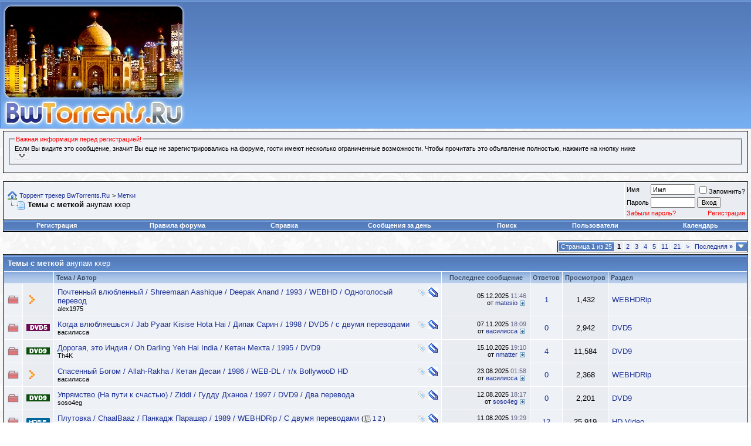

--- FILE ---
content_type: text/html; charset=UTF-8
request_url: https://bwtorrents.ru/forum/tags.php?s=21d84ae300df36279f7e666a826bbf10&tag=%D0%B0%D0%BD%D1%83%D0%BF%D0%B0%D0%BC+%D0%BA%D1%85%D0%B5%D1%80
body_size: 20279
content:
<!DOCTYPE html PUBLIC "-//W3C//DTD XHTML 1.0 Transitional//EN" "http://www.w3.org/TR/xhtml1/DTD/xhtml1-transitional.dtd">
<!-- BEGIN TEMPLATE: tag_search -->

<html xmlns="http://www.w3.org/1999/xhtml" dir="ltr" lang="ru">
<head>
<!-- BEGIN TEMPLATE: headinclude -->
<meta http-equiv="Content-Type" content="text/html; charset=UTF-8" />
<meta name="generator" content="vBulletin 3.8.7" />

<meta name="keywords" content="бвторрентс, индийские фильмы скачать торрент, индийский фильм, индийские фильмы, индийское кино, индийские сериалы, индийские сериалы +на русском, индийский фильм любовь, индийские фильмы 2019, bwtorrents, бвторрентс, скачать, торрент-трекер, торрент скачать бесплатно, скачать песни +из индийских фильмов, индийские фильмы скачать бесплатно" />
<meta name="description" content="Торрент трекер BwTorrents.Ru - индийские фильмы и сериалы, мультфильмы, книги и музыка, скачать бесплатно с трекера" />


<!-- CSS Stylesheet -->
<style type="text/css" id="vbulletin_css">
/**
* vBulletin 3.8.7 CSS
* Style: 'Основной'; Style ID: 8
*/
@import url("clientscript/vbulletin_css/style-5e865def-00008.css");
</style>
<link rel="stylesheet" type="text/css" href="clientscript/vbulletin_important.css?v=387" />


<!-- / CSS Stylesheet --><!-- BEGIN TEMPLATE: hbd_upt_inc -->

 <style type="text/css">
.highslide-html-content{ position:absolute; display:none}.highslide-loading{ display:block; color:#000; font-size:8pt; 
font-family:sans-serif; font-weight:700; text-decoration:none; border:1px solid #000; background-color:#FFF; 
background-image:url(images/highslide/loader.white.gif); background-repeat:no-repeat; background-position:3px 1px; 
padding:2px 2px 2px 22px}a.highslide-credits,a.highslide-credits i{ color:silver; text-decoration:none; font-size:10px; 
padding:2px}a.highslide-credits:hover,a.highslide-credits:hover i{ color:#FFF; background-color:gray}.highslide-wrapper 
.highslide-html-content{ width:400px; padding:5px}.highslide-wrapper .highslide-header ul{ 
text-align:right; margin:0; padding:0}.highslide-wrapper .highslide-header ul li{ display:inline; 
padding-left:1em}.highslide-wrapper .highslide-header a{ font-weight:700; color:gray; text-transform:uppercase; 
text-decoration:none}.highslide-wrapper .highslide-header a:hover{color:#000}.highslide-wrapper .highslide-footer{ 
height:11px}.highslide-wrapper .highslide-footer .highslide-resize{ float:right; 
height:11px; width:11px; background:url(images/highslide/resize.gif)}.highslide-resize{ cursor:nw-resize}.highslide-display-block{ 
display:block}.highslide-html,.highslide-wrapper{ background-color:#FFF}.highslide-wrapper .highslide-header ul li.highslide-previous,
.highslide-wrapper .highslide-header ul li.highslide-next,.highslide-display-none{ display:none}.highslide-wrapper .highslide-header 
.highslide-move a,.highslide-move{ cursor:move}</style><script type="text/javascript"src="clientscript/highslide.js"></script>
<script type="text/javascript">       hs.graphicsDir = 'images/highslide/'; hs.outlineType = 'rounded-white'; hs.outlineWhileAnimating = true;
</script>

<!-- END TEMPLATE: hbd_upt_inc -->

<script type="text/javascript" src="clientscript/yui/yahoo-dom-event/yahoo-dom-event.js?v=387"></script>
<script type="text/javascript" src="clientscript/yui/connection/connection-min.js?v=387"></script>
<script type="text/javascript">
<!--
var SESSIONURL = "s=2da9efce9e647109c0162da1877b0e08&";
var SECURITYTOKEN = "guest";
var IMGDIR_MISC = "winter/misc";
var vb_disable_ajax = parseInt("0", 10);
// -->
</script>
<script type="text/javascript" src="clientscript/vbulletin_global.js?v=387"></script>



<script type="text/javascript" src="clientscript/vbulletin_menu.js?v=387"></script>



<script type="text/javascript" src="clientscript/vbulletin_css/jquery.js"></script>
<script type="text/javascript" src="clientscript/vbulletin_css/index.js"></script>
<link rel="stylesheet" type="text/css" href="clientscript/vbulletin_css/index.css" />

<!-- Global site tag (gtag.js) - Google Analytics -->
<script async src="https://www.googletagmanager.com/gtag/js?id=UA-68624667-14"></script>
<script>
  window.dataLayer = window.dataLayer || [];
  function gtag(){dataLayer.push(arguments);}
  gtag('js', new Date());

  gtag('config', 'UA-68624667-14');
</script><script type="text/javascript" src="https://bwtorrents.ru/forum/clientscript/ncode_imageresizer.js?v=1.0.2"></script>
<script type="text/javascript">
<!--
NcodeImageResizer.MODE = 'enlarge';

NcodeImageResizer.MAXWIDTH = 500;
NcodeImageResizer.MAXHEIGHT = 600;


NcodeImageResizer.MAXWIDTHSIGS = 500;
NcodeImageResizer.MAXHEIGHTSIGS = 200;

NcodeImageResizer.BBURL = 'https://bwtorrents.ru/forum';

vbphrase['ncode_imageresizer_warning_small'] = 'Нажмите здесь, чтобы посмотреть исходное изображение.';
vbphrase['ncode_imageresizer_warning_filesize'] = 'Это изображение было изменено. Нажмите здесь, чтобы просмотреть исходное изображение. Разрешение исходного изображения: %1$s x %2$s; вес: %3$s КБ.';
vbphrase['ncode_imageresizer_warning_no_filesize'] = 'Это изображение было изменено. Нажмите здесь, чтобы просмотреть исходное изображение. Разрешение исходного изображения: %1$s x %2$s.';
vbphrase['ncode_imageresizer_warning_fullsize'] = 'Нажмите здесь, чтобы просмотреть маленькое изображение.';
//-->
</script>

<style type="text/css">

table.ncode_imageresizer_warning {
background: #FFFFE1; 
color: #000000; 
border: 1px solid #CCCFFF; 
	cursor: pointer;
}

table.ncode_imageresizer_warning td {
	font-size: 10px;
	vertical-align: middle;
	text-decoration: none;
}

table.ncode_imageresizer_warning td.td1 {
	padding: 5px;
}

table.ncode_imageresizer_warning td.td1 {
	padding: 2px;
}

</style>
<!-- END TEMPLATE: headinclude -->
<title>Торрент трекер BwTorrents.Ru - Темы с меткой анупам кхер</title>

</head>
<body>
<!-- BEGIN TEMPLATE: header -->
<meta name='wmail-verification' content='436576d1864cf801fdeb226d2fa02f5a' />
<meta name="google-site-verification" content="GIOcdpvm9wMUbdNYYjEFOPLO33u3sUh7Evn_ti-c0Tw" />
<meta name="yandex-verification" content="e254b8522bff4299" />
<!-- logo -->
<a name="top"></a>
<table border="0" width="100%" cellpadding="0" cellspacing="0" align="center" style="background-image:url(winter/misc/headbg.jpg)">
<tr>
<td align="left" valign="top"><a href="index.php?s=2da9efce9e647109c0162da1877b0e08"><img src="winter/misc/logo_new_cart.jpg"  border="0" alt=""/></a></td>
</td>
</tr>
</table>
<div style="position:absolute; z-index: 5; top: 65px; right: 50px;"></div>
<!-- /logo -->
<!-- content table -->
<script type="text/javascript" src="clientscript/reflection.js"></script>
<!-- BEGIN TEMPLATE: spacer_open -->
<!-- open content container -->

<div align="center">
	<div class="page" style="width:100%; text-align:left">
		<div style="padding:0px 5px 0px 5px" align="left">

<!-- END TEMPLATE: spacer_open -->

<!-- BEGIN TEMPLATE: ad_header_end -->

<!-- END TEMPLATE: ad_header_end -->
<!-- подтверждение -->

<!-- /подтверждение -->


 <div style="padding:2px 0px 2px 0px;"></div>
  <table align="center" border="0" cellpadding="6" cellspacing="1" class="tborder" width="100%">
     <tr>

       <td class="alt1">
           <fieldset class="fieldset">

             <legend><font color="red">Важная информация перед регистрацией!</font></legend>
<div style="">
Если Вы видите это сообщение, значит Вы еще не зарегистрировались на форуме, гости имеют несколько ограниченные возможности. Чтобы прочитать это объявление полностью, нажмите на кнопку ниже

<div id="kr_announce_three" title="Читать полный текст текст объявления" onclick="return toggle_collapse('kr_announce_three')">

<img id="collapseimg_kr_announce_three" style="border: 1px solid #E1E1E2; padding: 1px;" src="123/editor/kr_announc_collapsed.gif" onmouseover="this.style.background='#C1D2EE'; this.style.padding='1px'; this.style.border='1px solid #316AC5';" onmouseout="this.style.background=''; this.style.border='1px solid #E1E1E2'; this.style.padding='1px';" title="Читать полный текст текст объявления" width="21" height="9" alt="" /></div>
<div id="collapseobj_kr_announce_three" class="alt1" style="display:none;">
<UL>
<li>Гости <b>не имеют права</b> скачивать/просматривать аттачи (вложения) на форуме.

<li>Гости <b>не имеют права</b> скачивать файлы с <a href="torrents.php?"><u>трекера</u></a>
<li>Гости <b>не имеют права</b> открывать новые темы
<li>Гости <b>не имеют права</b> отвечать (отправлять сообщения) в уже созданных темах
</UL>
<font color="red">Поэтому</font>:
<OL>
<li><b>НЕ</b> регистрируйте два или более ника (логина) с одного IP адреса. Такие пользователи отслеживаются и будут сразу <b>удалены</b>!, а их IP внесены в <b>черный</b> список.</li>

<li><b>НЕ</b> регистрируйтесь с никами типа <b>ljkxkdjfhjdh</b>, состоящими только из одних цифр/букв или набора ничего не значащих букв/цифр (ник ДОЛЖЕН БЫТЬ читаемым!), такие пользователи отслеживаются и будут сразу <b>удалены</b>!</li>

<li><b>НЕ</b> регистрируйте два и более похожих ника (логина) - оба пользователя будут <b>удалены</b>! Если Вам не приходит уведомление о регистрации с подтверждающим линком, на форуме существует форма <a href="sendmessage.php"><u>обратной связи</u></a></li>

<li>Регистрируйтесь с реально существующими E-Mail адресами, иначе Вы не сможете завершить регистрацию.</li>
<li><h3><font color="red">МЫ НЕ РЕКОМЕНДУЕМ</font> указывать адреса почтовых ящиков в доменах <strong><font color="red">@mail.ru, @rambler.ru, @yandex.ru, @bk.ru, @hotmail.ru, @pochta.ru</font> и прочих бесплатных сервисах!</strong> Это связано с тем, что они используют агрессивные системы анти-спама. Причина не в нас, а в качестве сервисов, используемых Вами. При использовании бесплатных сервисов, перечисленных выше, в 7 случаях из 10 Вы <strong>не сможете завершить регистрацию</strong>!</h3></li>

<li>Старайтесь использовать для регистрации "нормальные" почтовые сервера, типа Google.Mail.com (@gmail.com). Google Mail, без малейшего преувеличения, является лучшим почтовым сервисом в мире на данный момент. Письма туда доходят всегда, доходят быстро, без каких либо задержек. Отсутствие спама, рекламы, максимально быстрая работа, комфортный интерфейс, в котором приятно работать.</li>
<li>На форуме запрещены мат, грубость, наглость, тупость, тормознутость в любых их проявлениях. Если уж нет сил сдерживаться, примите холодный душ.</li>
</OL>
<span style="float: right"><font size="1"><i>С уважением, администрация трекера <b>BwTorrents.Ru</b></i></font></span>

</div>
                 </fieldset>
              </td>
          </tr>
     </table>
<br />


<!-- BEGIN TEMPLATE: navbar -->
<!-- top nav buttons bar -->

<!-- / top nav buttons bar --> 
<!-- breadcrumb, login, pm info -->
<table class="tborder" cellpadding="6" cellspacing="1" border="0" width="100%" align="center">
<tr>
    <td class="alt1" width="100%">
        
            <table cellpadding="0" cellspacing="0" border="0">
            <tr valign="bottom">
				<td><a href="#" onclick="history.back(1); return false;"><img src="winter/misc/navbits_start.gif" alt="Вернуться" border="0" /></a></td>
				<td>&nbsp;</td>
				<td width="100%"><span class="navbar"><a href="index.php?s=2da9efce9e647109c0162da1877b0e08" accesskey="1">Торрент трекер BwTorrents.Ru</a></span> <!-- BEGIN TEMPLATE: navbar_link -->

	<span class="navbar">&gt; <a href="tags.php?s=2da9efce9e647109c0162da1877b0e08">Метки</a></span>


<!-- END TEMPLATE: navbar_link --></td>
			</tr>
			<tr>
				<td class="navbar" style="font-size:10pt; padding-top:1px" colspan="3"><a href="/forum/tags.php?s=21d84ae300df36279f7e666a826bbf10&amp;tag=%D0%B0%D0%BD%D1%83%D0%BF%D0%B0%D0%BC+%D0%BA%D1%85%D0%B5%D1%80"><img class="inlineimg" src="winter/misc/navbits_finallink_ltr.gif" alt="Перезагрузить страницу" border="0" /></a> <strong><!-- BEGIN TEMPLATE: navbar_link -->

	Темы с меткой <span class="normal">анупам кхер</span>


<!-- END TEMPLATE: navbar_link --></strong></td>
			</tr>
			</table>
		
	</td>

	<td class="alt2" nowrap="nowrap" style="padding:0px">
		<!-- login form -->
		<form action="login.php?do=login" method="post" onsubmit="md5hash(vb_login_password, vb_login_md5password, vb_login_md5password_utf, 0)">
		<script type="text/javascript" src="clientscript/vbulletin_md5.js?v=387"></script>
		<table cellpadding="0" cellspacing="3" border="0">
		<tr>
			<td class="smallfont" style="white-space: nowrap;"><label for="navbar_username">Имя</label></td>
			<td><input type="text" class="bginput" style="font-size: 11px" name="vb_login_username" id="navbar_username" size="10" accesskey="u" tabindex="101" value="Имя" onfocus="if (this.value == 'Имя') this.value = '';" /></td>
			<td class="smallfont" nowrap="nowrap"><label for="cb_cookieuser_navbar"><input type="checkbox" name="cookieuser" value="1" tabindex="103" id="cb_cookieuser_navbar" accesskey="c" />Запомнить?</label></td>
		</tr>
		<tr>
			<td class="smallfont"><label for="navbar_password">Пароль</label></td>
			<td><input type="password" class="bginput" style="font-size: 11px" name="vb_login_password" id="navbar_password" size="10" tabindex="102" /></td>
			<td><input type="submit" class="button" value="Вход" tabindex="104" title="Введите ваше имя пользователя и пароль, чтобы войти, или нажмите кнопку 'Регистрация', чтобы зарегистрироваться." accesskey="s" /></td>
		</tr>
<!-- Forgot Password Line Starts -->
    <tr>
      <td colspan="2">
        <a style="font-size:8pt; color: red;" href="login.php?do=lostpw">Забыли пароль?</a>
      </td>
      <td style="text-align: right;">
        <a style="font-size:8pt; color: red;" href="register.php">Регистрация</a>
      </td>
    </tr>
    <!-- Forgot Password Line Ends -->
		</table>
		<input type="hidden" name="s" value="2da9efce9e647109c0162da1877b0e08" />
		<input type="hidden" name="securitytoken" value="guest" />
		<input type="hidden" name="do" value="login" />
		<input type="hidden" name="vb_login_md5password" />
		<input type="hidden" name="vb_login_md5password_utf" />
		</form>
		<!-- / login form -->
	</td>

</tr>
</table>
<!-- / breadcrumb, login, pm info -->

<!-- nav buttons bar -->
<div class="tborder" style="padding:1px; border-top-width:0px">
	<table cellpadding="0" cellspacing="0" border="0" width="100%" align="center">
	<tr align="center">
		
		
			<td class="vbmenu_control"><a href="register.php?s=2da9efce9e647109c0162da1877b0e08" rel="nofollow">Регистрация</a></td>
		
		<td class="vbmenu_control"><a href="https://bwtorrents.ru/forum/misc.php?s=2da9efce9e647109c0162da1877b0e08&amp;do=cfrules" style="color:#ffffff">Правила форума</a></td>
		<td class="vbmenu_control"><a href="faq.php?s=2da9efce9e647109c0162da1877b0e08" accesskey="5">Справка</a></td>
		
		
			
				
				<td class="vbmenu_control"><a href="search.php?s=2da9efce9e647109c0162da1877b0e08&amp;do=getdaily" accesskey="2">Сообщения за день</a></td>
				
				<td id="navbar_search" class="vbmenu_control"><a href="search.php?s=2da9efce9e647109c0162da1877b0e08" accesskey="4" rel="nofollow">Поиск</a> </td>
			
			
		
		
		
			<td class="vbmenu_control"><a href="memberlist.php?s=2da9efce9e647109c0162da1877b0e08">Пользователи</a></td>
		
		<td class="vbmenu_control"><a href="calendar.php?s=2da9efce9e647109c0162da1877b0e08">Календарь</a></td>
		
		</tr>
	</table>
</div>
<!-- / nav buttons bar --><!-- BEGIN TEMPLATE: usc_table_start -->
<table width="100%" cellpadding="0" cellspacing="0" border="0">
<tr>

<td valign="top" width="100%">
<!-- END TEMPLATE: usc_table_start -->

<br />






<!-- NAVBAR POPUP MENUS -->

	
	<!-- header quick search form -->
	<div class="vbmenu_popup" id="navbar_search_menu" style="display:none" align="left">
		<table cellpadding="4" cellspacing="1" border="0">
		<tr>
			<td class="thead">Поиск по форуму</td>
		</tr>
		<tr>
			<td class="vbmenu_option" title="nohilite">
				<form action="search.php?do=process" method="post">

					<input type="hidden" name="do" value="process" />
					<input type="hidden" name="quicksearch" value="1" />
					<input type="hidden" name="childforums" value="1" />
					<input type="hidden" name="exactname" value="1" />
					<input type="hidden" name="s" value="2da9efce9e647109c0162da1877b0e08" />
					<input type="hidden" name="securitytoken" value="guest" />
					<div><input type="text" class="bginput" name="query" size="25" tabindex="1001" /><input type="submit" class="button" value="Вперёд" tabindex="1004" /></div>
					<div style="margin-top:6px">
						<label for="rb_nb_sp0"><input type="radio" name="showposts" value="0" id="rb_nb_sp0" tabindex="1002" checked="checked" />Отобразить темы</label>
						&nbsp;
						<label for="rb_nb_sp1"><input type="radio" name="showposts" value="1" id="rb_nb_sp1" tabindex="1003" />Отображать сообщения<!-- BEGIN TEMPLATE: phpkd_search_titles_only_navbar -->
</label>
					</div>					
					<div style="margin-top:6px">
							<label for="rb_nb_sp3"><input type="checkbox" name="titleonly" value="1" id="rb_nb_sp3" tabindex="1005" checked="checked" />Искать только в заголовках
<!-- END TEMPLATE: phpkd_search_titles_only_navbar --></label>
					</div>
				</form>
			</td>
		</tr>
		
		<tr>
			<td class="vbmenu_option"><a href="tags.php?s=2da9efce9e647109c0162da1877b0e08" rel="nofollow">Поиск по метке</a></td>
		</tr>
		
		<tr>
			<td class="vbmenu_option"><a href="search.php?s=2da9efce9e647109c0162da1877b0e08" accesskey="4" rel="nofollow">Расширенный поиск</a></td>
		</tr>
<tr>
            <td class="thead">Поиск пользователей</td>
        </tr>

<td class="vbmenu_option" title="nohilite">
<form action="memberlist.php?do=getall" method="post">
            <input type="hidden" name="s" value="2da9efce9e647109c0162da1877b0e08" />
            <input type="hidden" name="securitytoken" value="guest" />
            <input type="hidden" name="do" value="getall" />
            <div><input type="text" class="bginput" name="ausername" size="20" value="" title="Имя" /><!-- BEGIN TEMPLATE: gobutton -->
<input type="submit" class="button" value="Вперёд"  />
<!-- END TEMPLATE: gobutton --></div>
        </td>
    <tr>
        <td class="vbmenu_option"><a href="memberlist.php?s=2da9efce9e647109c0162da1877b0e08&amp;do=search">Расширенный поиск пользователей</a></td>
    </tr>

</form>
		<!-- BEGIN TEMPLATE: post_thanks_navbar_search -->
<tr>
	<td class="vbmenu_option"><a href="post_thanks.php?s=2da9efce9e647109c0162da1877b0e08&amp;do=findallthanks">Найти все сообщения с благодарностями</a></td>
</tr>
<!-- END TEMPLATE: post_thanks_navbar_search -->
		</table>
	</div>
	<!-- / header quick search form -->
	

	
<!-- / NAVBAR POPUP MENUS -->

<!-- PAGENAV POPUP -->
	<div class="vbmenu_popup" id="pagenav_menu" style="display:none">
		<table cellpadding="4" cellspacing="1" border="0">
		<tr>
			<td class="thead" nowrap="nowrap">К странице...</td>
		</tr>
		<tr>
			<td class="vbmenu_option" title="nohilite">
			<form action="index.php" method="get" onsubmit="return this.gotopage()" id="pagenav_form">
				<input type="text" class="bginput" id="pagenav_itxt" style="font-size:11px" size="4" />
				<input type="button" class="button" id="pagenav_ibtn" value="Вперёд" />
			</form>
			</td>
		</tr>
		</table>
	</div>
<!-- / PAGENAV POPUP -->


<!-- BEGIN TEMPLATE: ad_navbar_below -->

<!-- END TEMPLATE: ad_navbar_below -->

<!-- END TEMPLATE: navbar -->


<table cellpadding="0" cellspacing="0" border="0" width="100%" style="margin-bottom:3px">
<tr valign="bottom">
	<td align="right"><!-- BEGIN TEMPLATE: pagenav -->
<div class="pagenav" align="right">
<table class="tborder" cellpadding="3" cellspacing="1" border="0">
<tr>
	<td class="vbmenu_control" style="font-weight:normal">Страница 1 из 25</td>
	
	
	<!-- BEGIN TEMPLATE: pagenav_curpage -->
	<td class="alt2"><span class="smallfont" title="Показано с 1 по 20 из 500."><strong>1</strong></span></td>
 
<!-- END TEMPLATE: pagenav_curpage --><!-- BEGIN TEMPLATE: pagenav_pagelink -->
<td class="alt1"><a class="smallfont" href="tags.php?tag=%D0%B0%D0%BD%D1%83%D0%BF%D0%B0%D0%BC+%D0%BA%D1%85%D0%B5%D1%80&amp;page=2" title="с 21 по 40 из 500">2</a></td>
<!-- END TEMPLATE: pagenav_pagelink --><!-- BEGIN TEMPLATE: pagenav_pagelink -->
<td class="alt1"><a class="smallfont" href="tags.php?tag=%D0%B0%D0%BD%D1%83%D0%BF%D0%B0%D0%BC+%D0%BA%D1%85%D0%B5%D1%80&amp;page=3" title="с 41 по 60 из 500">3</a></td>
<!-- END TEMPLATE: pagenav_pagelink --><!-- BEGIN TEMPLATE: pagenav_pagelink -->
<td class="alt1"><a class="smallfont" href="tags.php?tag=%D0%B0%D0%BD%D1%83%D0%BF%D0%B0%D0%BC+%D0%BA%D1%85%D0%B5%D1%80&amp;page=4" title="с 61 по 80 из 500">4</a></td>
<!-- END TEMPLATE: pagenav_pagelink --><!-- BEGIN TEMPLATE: pagenav_pagelink -->
<td class="alt1"><a class="smallfont" href="tags.php?tag=%D0%B0%D0%BD%D1%83%D0%BF%D0%B0%D0%BC+%D0%BA%D1%85%D0%B5%D1%80&amp;page=5" title="с 81 по 100 из 500">5</a></td>
<!-- END TEMPLATE: pagenav_pagelink --><!-- BEGIN TEMPLATE: pagenav_pagelinkrel -->
<td class="alt1"><a class="smallfont" href="tags.php?tag=%D0%B0%D0%BD%D1%83%D0%BF%D0%B0%D0%BC+%D0%BA%D1%85%D0%B5%D1%80&amp;page=11" title="с 201 по 220 из 500"><!--+10-->11</a></td>
<!-- END TEMPLATE: pagenav_pagelinkrel --><!-- BEGIN TEMPLATE: pagenav_pagelinkrel -->
<td class="alt1"><a class="smallfont" href="tags.php?tag=%D0%B0%D0%BD%D1%83%D0%BF%D0%B0%D0%BC+%D0%BA%D1%85%D0%B5%D1%80&amp;page=21" title="с 401 по 420 из 500"><!--+20-->21</a></td>
<!-- END TEMPLATE: pagenav_pagelinkrel -->
	<td class="alt1"><a rel="next" class="smallfont" href="tags.php?tag=%D0%B0%D0%BD%D1%83%D0%BF%D0%B0%D0%BC+%D0%BA%D1%85%D0%B5%D1%80&amp;page=2" title="Следующая страница - с 21 по 40 из 500">&gt;</a></td>
	<td class="alt1" nowrap="nowrap"><a class="smallfont" href="tags.php?tag=%D0%B0%D0%BD%D1%83%D0%BF%D0%B0%D0%BC+%D0%BA%D1%85%D0%B5%D1%80&amp;page=25" title="Последняя страница - с 481 по 500 из 500">Последняя <strong>&raquo;</strong></a></td>
	<td class="vbmenu_control" title="tags.php?tag=%D0%B0%D0%BD%D1%83%D0%BF%D0%B0%D0%BC+%D0%BA%D1%85%D0%B5%D1%80"><a name="PageNav"></a></td>
</tr>
</table>
</div>
<!-- END TEMPLATE: pagenav --></td>
</tr>
</table>


<form action="inlinemod.php" method="post" id="inlinemodform">
<input type="hidden" name="url" value="" />
<input type="hidden" name="s" value="2da9efce9e647109c0162da1877b0e08" />
<input type="hidden" name="securitytoken" value="guest" />

<table class="tborder" cellpadding="6" cellspacing="1" border="0" width="100%" align="center" id="threadslist">
<tr>
	<td class="tcat" colspan="7">Темы с меткой <span class="normal">анупам кхер</span></td>
</tr>
<tr>
	
		<td class="thead" colspan="2">&nbsp;</td>
	
	<td class="thead" width="75%">Тема / Автор</td>
	<td class="thead" width="150" align="center" nowrap="nowrap">Последнее сообщение</td>
	<td class="thead" align="center" nowrap="nowrap">Ответов</td>
	<td class="thead" align="center" nowrap="nowrap">Просмотров</td>
	<td class="thead" width="25%">Раздел</td>

	
</tr>

<!-- BEGIN TEMPLATE: threadbit -->
<tr>
	<td class="alt1" id="td_threadstatusicon_49975">
		
		<img src="winter/statusicon/thread_hot.gif" id="thread_statusicon_49975" alt="" border="" />
	</td>
	
		<td class="alt2"><img src="images/icons/new/icon2.gif" alt="Icon2" border="0" /></td>
	

	<td class="alt1" id="td_threadtitle_49975" title="Почтенный влюбленный / Shreemaan Aashique 
** Премьера ** 
https://i126.fastpic.org/big/2025/1204/6f/f3095b2ae4724f82165c0a98181db86f.jpg 
Год...">

		
		<div>
			
				<span style="float:right">
					 <img class="inlineimg" src="winter/misc/tag.png" alt="анупам кхер, бинду, ганшьям рохера, динеш хингу, дипак ананд, золотая раздача, мехмуд, рима лагу, риши капур, руми джаффери, тику талсания, урмила матондкар" /> 
					
					
					
					
 <a href="#" onclick="attachments(49975); return false"> <img class="inlineimg" src="winter/misc/paperclip.gif" border="0" alt="Вложений: 1" /></a> 
					
					
				</span>
			
			
			
			
			
			
			<a href="showthread.php?s=2da9efce9e647109c0162da1877b0e08&amp;t=49975" id="thread_title_49975">Почтенный влюбленный / Shreemaan Aashique / Deepak Anand / 1993 / WEBHD / Одноголосый перевод</a>
			
		</div>

		

		<div class="smallfont">
			

			
				<span style="cursor:pointer" onclick="window.open('member.php?s=2da9efce9e647109c0162da1877b0e08&amp;u=194756', '_self')">alex1975</span>
			
		</div>

		

	</td>




	
	<td class="alt2" title="Ответов: 1, просмотров: 1,432">
		<div class="smallfont" style="text-align:right; white-space:nowrap">
			05.12.2025 <span class="time">11:46</span><br />
			от <a href="member.php?s=2da9efce9e647109c0162da1877b0e08&amp;find=lastposter&amp;t=49975" rel="nofollow">matesio</a>  <a href="showthread.php?s=2da9efce9e647109c0162da1877b0e08&amp;p=569889#post569889"><img class="inlineimg" src="winter/buttons/lastpost.gif" alt="К последнему сообщению" border="0" /></a>
		</div>
	</td>
	

	
		<td class="alt1" align="center"><a href="misc.php?do=whoposted&amp;t=49975" onclick="who(49975); return false;">1</a></td>
		<td class="alt2" align="center">1,432</td>

		
			<td class="alt1"><a href="forumdisplay.php?s=2da9efce9e647109c0162da1877b0e08&amp;f=275">WEBHDRip</a></td>
		
	

	
</tr>
<!-- END TEMPLATE: threadbit --><!-- BEGIN TEMPLATE: threadbit -->
<tr>
	<td class="alt1" id="td_threadstatusicon_49950">
		
		<img src="winter/statusicon/thread_hot.gif" id="thread_statusicon_49950" alt="" border="" />
	</td>
	
		<td class="alt2"><img src="images/icons/new/dvd5.gif" alt="Dvd5" border="0" /></td>
	

	<td class="alt1" id="td_threadtitle_49950" title="Когда влюбляешься / Jab Pyaar Kisise Hota Haihttps://i126.fastpic.org/big/2025/1107/52/9898e6372f74583fef623d0eea1a2752.jpg 
Год выпуска: 1998...">

		
		<div>
			
				<span style="float:right">
					 <img class="inlineimg" src="winter/misc/tag.png" alt="адитья нарайян, анупам кхер, джонни левер, дипак сарин, золотая раздача, намрата широдкар, саид джеффри, салман кхан, твинкл кханна, фарида джалал, хариш патель, химани шивпури" /> 
					
					
					
					
 <a href="#" onclick="attachments(49950); return false"> <img class="inlineimg" src="winter/misc/paperclip.gif" border="0" alt="Вложений: 1" /></a> 
					
					
				</span>
			
			
			
			
			
			
			<a href="showthread.php?s=2da9efce9e647109c0162da1877b0e08&amp;t=49950" id="thread_title_49950">Когда влюбляешься / Jab Pyaar Kisise Hota Hai / Дипак Сарин / 1998 / DVD5 / с двумя переводами</a>
			
		</div>

		

		<div class="smallfont">
			

			
				<span style="cursor:pointer" onclick="window.open('member.php?s=2da9efce9e647109c0162da1877b0e08&amp;u=124001', '_self')">василисса</span>
			
		</div>

		

	</td>




	
	<td class="alt2" title="Ответов: 0, просмотров: 2,942">
		<div class="smallfont" style="text-align:right; white-space:nowrap">
			07.11.2025 <span class="time">18:09</span><br />
			от <a href="member.php?s=2da9efce9e647109c0162da1877b0e08&amp;find=lastposter&amp;t=49950" rel="nofollow">василисса</a>  <a href="showthread.php?s=2da9efce9e647109c0162da1877b0e08&amp;p=569774#post569774"><img class="inlineimg" src="winter/buttons/lastpost.gif" alt="К последнему сообщению" border="0" /></a>
		</div>
	</td>
	

	
		<td class="alt1" align="center"><a href="misc.php?do=whoposted&amp;t=49950" onclick="who(49950); return false;">0</a></td>
		<td class="alt2" align="center">2,942</td>

		
			<td class="alt1"><a href="forumdisplay.php?s=2da9efce9e647109c0162da1877b0e08&amp;f=14">DVD5</a></td>
		
	

	
</tr>
<!-- END TEMPLATE: threadbit --><!-- BEGIN TEMPLATE: threadbit -->
<tr>
	<td class="alt1" id="td_threadstatusicon_28663">
		
		<img src="winter/statusicon/thread_hot.gif" id="thread_statusicon_28663" alt="" border="" />
	</td>
	
		<td class="alt2"><img src="images/icons/new/dvd9.gif" alt="Dvd9" border="0" /></td>
	

	<td class="alt1" id="td_threadtitle_28663" title="Дорогая, это Индия / Oh Darling Yeh Hai India  
 
http://s001.radikal.ru/i193/1208/9a/1f7ace09cb7f.jpg 
Год выпуска: 1995 
Страна: Индия 
Жанр:...">

		
		<div>
			
				<span style="float:right">
					 <img class="inlineimg" src="winter/misc/tag.png" alt="амриш пури, анупам кхер, джавед джеффри, дипа сахи, золотая раздача, кадер кхан, кетан мехта, садашив амрапуркар, тику талсания, тинну ананд, том алтер, шахрукх кхан" /> 
					
					
					
					
 <a href="#" onclick="attachments(28663); return false"> <img class="inlineimg" src="winter/misc/paperclip.gif" border="0" alt="Вложений: 1" /></a> 
					
					
				</span>
			
			
			
			
			
			
			<a href="showthread.php?s=2da9efce9e647109c0162da1877b0e08&amp;t=28663" id="thread_title_28663">Дорогая, это Индия / Oh Darling Yeh Hai India / Кетан Мехта / 1995 / DVD9</a>
			
		</div>

		

		<div class="smallfont">
			

			
				<span style="cursor:pointer" onclick="window.open('member.php?s=2da9efce9e647109c0162da1877b0e08&amp;u=3030', '_self')">Th4K</span>
			
		</div>

		

	</td>




	
	<td class="alt2" title="Ответов: 4, просмотров: 11,584">
		<div class="smallfont" style="text-align:right; white-space:nowrap">
			15.10.2025 <span class="time">19:10</span><br />
			от <a href="member.php?s=2da9efce9e647109c0162da1877b0e08&amp;find=lastposter&amp;t=28663" rel="nofollow">nmatter</a>  <a href="showthread.php?s=2da9efce9e647109c0162da1877b0e08&amp;p=569673#post569673"><img class="inlineimg" src="winter/buttons/lastpost.gif" alt="К последнему сообщению" border="0" /></a>
		</div>
	</td>
	

	
		<td class="alt1" align="center"><a href="misc.php?do=whoposted&amp;t=28663" onclick="who(28663); return false;">4</a></td>
		<td class="alt2" align="center">11,584</td>

		
			<td class="alt1"><a href="forumdisplay.php?s=2da9efce9e647109c0162da1877b0e08&amp;f=15">DVD9</a></td>
		
	

	
</tr>
<!-- END TEMPLATE: threadbit --><!-- BEGIN TEMPLATE: threadbit -->
<tr>
	<td class="alt1" id="td_threadstatusicon_49886">
		
		<img src="winter/statusicon/thread_hot.gif" id="thread_statusicon_49886" alt="" border="" />
	</td>
	
		<td class="alt2"><img src="images/icons/new/icon2.gif" alt="Icon2" border="0" /></td>
	

	<td class="alt1" id="td_threadtitle_49886" title="Спасенный Богом / Allah-Rakha 
https://i125.fastpic.org/big/2025/0823/c6/a42fe18686af024bb1f415514e8b64c6.jpg 
Год выпуска: 1986 
Страна: Индия...">

		
		<div>
			
				<span style="float:right">
					 <img class="inlineimg" src="winter/misc/tag.png" alt="анупам кхер, аруна ирани, бинду, бисваджит, боб кристо, вахида рехман, гога капур, джеки шрофф, димпл кападия, золотая раздача, камал капур, кетан десаи, мак мохан, минакши шешадри, муштак мерчант, прем сагар, рам мохан, рамеш део, трилок капур, чандрашекхар, шамми капур" /> 
					
					
					
					
 <a href="#" onclick="attachments(49886); return false"> <img class="inlineimg" src="winter/misc/paperclip.gif" border="0" alt="Вложений: 1" /></a> 
					
					
				</span>
			
			
			
			
			
			
			<a href="showthread.php?s=2da9efce9e647109c0162da1877b0e08&amp;t=49886" id="thread_title_49886">Спасенный Богом / Allah-Rakha / Кетан Десаи / 1986 / WEB-DL / т/к BollywooD HD</a>
			
		</div>

		

		<div class="smallfont">
			

			
				<span style="cursor:pointer" onclick="window.open('member.php?s=2da9efce9e647109c0162da1877b0e08&amp;u=124001', '_self')">василисса</span>
			
		</div>

		

	</td>




	
	<td class="alt2" title="Ответов: 0, просмотров: 2,368">
		<div class="smallfont" style="text-align:right; white-space:nowrap">
			23.08.2025 <span class="time">01:58</span><br />
			от <a href="member.php?s=2da9efce9e647109c0162da1877b0e08&amp;find=lastposter&amp;t=49886" rel="nofollow">василисса</a>  <a href="showthread.php?s=2da9efce9e647109c0162da1877b0e08&amp;p=569365#post569365"><img class="inlineimg" src="winter/buttons/lastpost.gif" alt="К последнему сообщению" border="0" /></a>
		</div>
	</td>
	

	
		<td class="alt1" align="center"><a href="misc.php?do=whoposted&amp;t=49886" onclick="who(49886); return false;">0</a></td>
		<td class="alt2" align="center">2,368</td>

		
			<td class="alt1"><a href="forumdisplay.php?s=2da9efce9e647109c0162da1877b0e08&amp;f=275">WEBHDRip</a></td>
		
	

	
</tr>
<!-- END TEMPLATE: threadbit --><!-- BEGIN TEMPLATE: threadbit -->
<tr>
	<td class="alt1" id="td_threadstatusicon_49870">
		
		<img src="winter/statusicon/thread_hot.gif" id="thread_statusicon_49870" alt="" border="" />
	</td>
	
		<td class="alt2"><img src="images/icons/new/dvd9.gif" alt="Dvd9" border="0" /></td>
	

	<td class="alt1" id="td_threadtitle_49870" title="Упрямство (На пути к счастью) / Ziddi 
https://i125.fastpic.org/big/2025/0812/9b/68adb4eb753604d22d0583577d73e19b.jpg 
Год выпуска: 1997 
Страна:...">

		
		<div>
			
				<span style="float:right">
					 <img class="inlineimg" src="winter/misc/tag.png" alt="анупам кхер, гудду дханоа, золотая раздача, равина тандон, радж баббар, санни деол, фарида джалал" /> 
					
					
					
					
 <a href="#" onclick="attachments(49870); return false"> <img class="inlineimg" src="winter/misc/paperclip.gif" border="0" alt="Вложений: 1" /></a> 
					
					
				</span>
			
			
			
			
			
			
			<a href="showthread.php?s=2da9efce9e647109c0162da1877b0e08&amp;t=49870" id="thread_title_49870">Упрямство (На пути к счастью) / Ziddi / Гудду Дханоа / 1997 / DVD9 / Два перевода</a>
			
		</div>

		

		<div class="smallfont">
			

			
				<span style="cursor:pointer" onclick="window.open('member.php?s=2da9efce9e647109c0162da1877b0e08&amp;u=139', '_self')">soso4eg</span>
			
		</div>

		

	</td>




	
	<td class="alt2" title="Ответов: 0, просмотров: 2,201">
		<div class="smallfont" style="text-align:right; white-space:nowrap">
			12.08.2025 <span class="time">18:17</span><br />
			от <a href="member.php?s=2da9efce9e647109c0162da1877b0e08&amp;find=lastposter&amp;t=49870" rel="nofollow">soso4eg</a>  <a href="showthread.php?s=2da9efce9e647109c0162da1877b0e08&amp;p=569316#post569316"><img class="inlineimg" src="winter/buttons/lastpost.gif" alt="К последнему сообщению" border="0" /></a>
		</div>
	</td>
	

	
		<td class="alt1" align="center"><a href="misc.php?do=whoposted&amp;t=49870" onclick="who(49870); return false;">0</a></td>
		<td class="alt2" align="center">2,201</td>

		
			<td class="alt1"><a href="forumdisplay.php?s=2da9efce9e647109c0162da1877b0e08&amp;f=15">DVD9</a></td>
		
	

	
</tr>
<!-- END TEMPLATE: threadbit --><!-- BEGIN TEMPLATE: threadbit -->
<tr>
	<td class="alt1" id="td_threadstatusicon_43645">
		
		<img src="winter/statusicon/thread_hot.gif" id="thread_statusicon_43645" alt="" border="" />
	</td>
	
		<td class="alt2"><img src="images/icons/new/hdrip.gif" alt="Hdrip" border="0" /></td>
	

	<td class="alt1" id="td_threadtitle_43645" title="Плутовка / ChaalBaazhttp://i99.fastpic.ru/big/2017/1217/db/addce8c66bdb8ac858f444e5593113db.jpg 
Год выпуска: 1989 
Страна:  Индия 
Жанр: Мелодрама...">

		
		<div>
			
				<span style="float:right">
					 <img class="inlineimg" src="winter/misc/tag.png" alt="анупам кхер, аруна ирани, афтаб шивдасани, джонни левер, раджникант, рохини хаттангади, саид джаффри, санни деол, шакти капур, шридеви" /> 
					
					
					
					
 <a href="#" onclick="attachments(43645); return false"> <img class="inlineimg" src="winter/misc/paperclip.gif" border="0" alt="Вложений: 1" /></a> 
					
					
				</span>
			
			
			
			
			
			
			<a href="showthread.php?s=2da9efce9e647109c0162da1877b0e08&amp;t=43645" id="thread_title_43645">Плутовка / ChaalBaaz / Панкадж Парашар / 1989 / WEBHDRip / C двумя переводами</a>
			<span class="smallfont" style="white-space:nowrap">(<img class="inlineimg" src="winter/misc/multipage.gif" alt="Тема на нескольких страницах" border="0" />  <!-- BEGIN TEMPLATE: threadbit_pagelink -->
<a href="showthread.php?s=2da9efce9e647109c0162da1877b0e08&amp;t=43645">1</a>
<!-- END TEMPLATE: threadbit_pagelink --> <!-- BEGIN TEMPLATE: threadbit_pagelink -->
<a href="showthread.php?s=2da9efce9e647109c0162da1877b0e08&amp;t=43645&amp;page=2">2</a>
<!-- END TEMPLATE: threadbit_pagelink -->)</span>
		</div>

		

		<div class="smallfont">
			

			
				<span style="cursor:pointer" onclick="window.open('member.php?s=2da9efce9e647109c0162da1877b0e08&amp;u=6424', '_self')">JayViru</span>
			
		</div>

		

	</td>




	
	<td class="alt2" title="Ответов: 12, просмотров: 25,919">
		<div class="smallfont" style="text-align:right; white-space:nowrap">
			11.08.2025 <span class="time">19:29</span><br />
			от <a href="member.php?s=2da9efce9e647109c0162da1877b0e08&amp;find=lastposter&amp;t=43645" rel="nofollow">Katriel</a>  <a href="showthread.php?s=2da9efce9e647109c0162da1877b0e08&amp;p=569310#post569310"><img class="inlineimg" src="winter/buttons/lastpost.gif" alt="К последнему сообщению" border="0" /></a>
		</div>
	</td>
	

	
		<td class="alt1" align="center"><a href="misc.php?do=whoposted&amp;t=43645" onclick="who(43645); return false;">12</a></td>
		<td class="alt2" align="center">25,919</td>

		
			<td class="alt1"><a href="forumdisplay.php?s=2da9efce9e647109c0162da1877b0e08&amp;f=25">HD Video</a></td>
		
	

	
</tr>
<!-- END TEMPLATE: threadbit --><!-- BEGIN TEMPLATE: threadbit -->
<tr>
	<td class="alt1" id="td_threadstatusicon_49866">
		
		<img src="winter/statusicon/thread_hot.gif" id="thread_statusicon_49866" alt="" border="" />
	</td>
	
		<td class="alt2"><img src="images/icons/new/icon2.gif" alt="Icon2" border="0" /></td>
	

	<td class="alt1" id="td_threadtitle_49866" title="Смерть или жизнь  / Sainik  
https://i125.fastpic.org/big/2025/0810/0c/53e8f814c3dca42baeb618549f2bf60c.jpg 
 
Год выпуска: 1993 
Страна: Индия...">

		
		<div>
			
				<span style="float:right">
					 <img class="inlineimg" src="winter/misc/tag.png" alt="акшай кумар, алок натх, анупам кхер, ашвини бхаве, золотая раздача, ранджит, ронит рой, сатиш шах, сикандер бхарти, фархин, хариш патель" /> 
					
					
					
					
 <a href="#" onclick="attachments(49866); return false"> <img class="inlineimg" src="winter/misc/paperclip.gif" border="0" alt="Вложений: 1" /></a> 
					
					
				</span>
			
			
			
			
			
			
			<a href="showthread.php?s=2da9efce9e647109c0162da1877b0e08&amp;t=49866" id="thread_title_49866">Смерть или жизнь  / Sainik / Сикандер Бхарти  / 1993 / WEBHD 1080p/ Проф. многогол. перевод</a>
			
		</div>

		

		<div class="smallfont">
			

			
				<span style="cursor:pointer" onclick="window.open('member.php?s=2da9efce9e647109c0162da1877b0e08&amp;u=279385', '_self')">Katriel</span>
			
		</div>

		

	</td>




	
	<td class="alt2" title="Ответов: 0, просмотров: 2,840">
		<div class="smallfont" style="text-align:right; white-space:nowrap">
			10.08.2025 <span class="time">23:37</span><br />
			от <a href="member.php?s=2da9efce9e647109c0162da1877b0e08&amp;find=lastposter&amp;t=49866" rel="nofollow">Katriel</a>  <a href="showthread.php?s=2da9efce9e647109c0162da1877b0e08&amp;p=569303#post569303"><img class="inlineimg" src="winter/buttons/lastpost.gif" alt="К последнему сообщению" border="0" /></a>
		</div>
	</td>
	

	
		<td class="alt1" align="center"><a href="misc.php?do=whoposted&amp;t=49866" onclick="who(49866); return false;">0</a></td>
		<td class="alt2" align="center">2,840</td>

		
			<td class="alt1"><a href="forumdisplay.php?s=2da9efce9e647109c0162da1877b0e08&amp;f=275">WEBHDRip</a></td>
		
	

	
</tr>
<!-- END TEMPLATE: threadbit --><!-- BEGIN TEMPLATE: threadbit -->
<tr>
	<td class="alt1" id="td_threadstatusicon_49865">
		
		<img src="winter/statusicon/thread_hot.gif" id="thread_statusicon_49865" alt="" border="" />
	</td>
	
		<td class="alt2"><img src="images/icons/new/icon2.gif" alt="Icon2" border="0" /></td>
	

	<td class="alt1" id="td_threadtitle_49865" title="Сын / Betahttps://i125.fastpic.org/big/2025/0810/bf/f2403d30e6a321bff6a09a2501cae8bf.jpg 
Год выпуска: 1992 
Страна: Индия 
Жанр: Мелодрама...">

		
		<div>
			
				<span style="float:right">
					 <img class="inlineimg" src="winter/misc/tag.png" alt="акаш кхурана, анил капур, анупам кхер, аруна ирани, золотая раздача, индра кумар, мадхури дикшит, рита бхадури" /> 
					
					
					
					
 <a href="#" onclick="attachments(49865); return false"> <img class="inlineimg" src="winter/misc/paperclip.gif" border="0" alt="Вложений: 1" /></a> 
					
					
				</span>
			
			
			
			
			
			
			<a href="showthread.php?s=2da9efce9e647109c0162da1877b0e08&amp;t=49865" id="thread_title_49865">Сын / Beta / Индра Кумар / 1992 / WEBHD 1080p / с двумя переводами</a>
			
		</div>

		

		<div class="smallfont">
			

			
				<span style="cursor:pointer" onclick="window.open('member.php?s=2da9efce9e647109c0162da1877b0e08&amp;u=279385', '_self')">Katriel</span>
			
		</div>

		

	</td>




	
	<td class="alt2" title="Ответов: 0, просмотров: 2,410">
		<div class="smallfont" style="text-align:right; white-space:nowrap">
			10.08.2025 <span class="time">23:36</span><br />
			от <a href="member.php?s=2da9efce9e647109c0162da1877b0e08&amp;find=lastposter&amp;t=49865" rel="nofollow">Katriel</a>  <a href="showthread.php?s=2da9efce9e647109c0162da1877b0e08&amp;p=569302#post569302"><img class="inlineimg" src="winter/buttons/lastpost.gif" alt="К последнему сообщению" border="0" /></a>
		</div>
	</td>
	

	
		<td class="alt1" align="center"><a href="misc.php?do=whoposted&amp;t=49865" onclick="who(49865); return false;">0</a></td>
		<td class="alt2" align="center">2,410</td>

		
			<td class="alt1"><a href="forumdisplay.php?s=2da9efce9e647109c0162da1877b0e08&amp;f=275">WEBHDRip</a></td>
		
	

	
</tr>
<!-- END TEMPLATE: threadbit --><!-- BEGIN TEMPLATE: threadbit -->
<tr>
	<td class="alt1" id="td_threadstatusicon_49851">
		
		<img src="winter/statusicon/thread_hot.gif" id="thread_statusicon_49851" alt="" border="" />
	</td>
	
		<td class="alt2"><img src="images/icons/new/icon2.gif" alt="Icon2" border="0" /></td>
	

	<td class="alt1" id="td_threadtitle_49851" title="Жгучая страсть / Tezaab Is Acidhttps://i125.fastpic.org/big/2025/0806/9c/bfc594753e7f60df357c4d98eaa76a9c.jpg 
Год выпуска: 1988 
Страна: Индия...">

		
		<div>
			
				<span style="float:right">
					 <img class="inlineimg" src="winter/misc/tag.png" alt="анил капур, анупам кхер, джонни левер, золотая раздача, киран кумар, мадхури дикшит, мандакини, н. чандра, суреш оберой, чанки пандей" /> 
					
					
					
					
 <a href="#" onclick="attachments(49851); return false"> <img class="inlineimg" src="winter/misc/paperclip.gif" border="0" alt="Вложений: 1" /></a> 
					
					
				</span>
			
			
			
			
			
			
			<a href="showthread.php?s=2da9efce9e647109c0162da1877b0e08&amp;t=49851" id="thread_title_49851">Жгучая страсть / Tezaab Is Acid / Н. Чандра / 1988 / WEBHD 1080p / с двумя переводами</a>
			
		</div>

		

		<div class="smallfont">
			

			
				<span style="cursor:pointer" onclick="window.open('member.php?s=2da9efce9e647109c0162da1877b0e08&amp;u=279385', '_self')">Katriel</span>
			
		</div>

		

	</td>




	
	<td class="alt2" title="Ответов: 0, просмотров: 3,539">
		<div class="smallfont" style="text-align:right; white-space:nowrap">
			06.08.2025 <span class="time">19:36</span><br />
			от <a href="member.php?s=2da9efce9e647109c0162da1877b0e08&amp;find=lastposter&amp;t=49851" rel="nofollow">Katriel</a>  <a href="showthread.php?s=2da9efce9e647109c0162da1877b0e08&amp;p=569274#post569274"><img class="inlineimg" src="winter/buttons/lastpost.gif" alt="К последнему сообщению" border="0" /></a>
		</div>
	</td>
	

	
		<td class="alt1" align="center"><a href="misc.php?do=whoposted&amp;t=49851" onclick="who(49851); return false;">0</a></td>
		<td class="alt2" align="center">3,539</td>

		
			<td class="alt1"><a href="forumdisplay.php?s=2da9efce9e647109c0162da1877b0e08&amp;f=25">HD Video</a></td>
		
	

	
</tr>
<!-- END TEMPLATE: threadbit --><!-- BEGIN TEMPLATE: threadbit -->
<tr>
	<td class="alt1" id="td_threadstatusicon_49827">
		
		<img src="winter/statusicon/thread_hot.gif" id="thread_statusicon_49827" alt="" border="" />
	</td>
	
		<td class="alt2"><img src="images/icons/new/icon2.gif" alt="Icon2" border="0" /></td>
	

	<td class="alt1" id="td_threadtitle_49827" title="Сбившиеся с пути / Gumrah 
http://i100.fastpic.ru/big/2018/0308/ba/4128453ececda03d35ecc9a1558b90ba.jpg 
Год выпуска: 1993  
Страна: Индия 
Жанр:...">

		
		<div>
			
				<span style="float:right">
					 <img class="inlineimg" src="winter/misc/tag.png" alt="ананг десаи, анупам кхер, боб кристо, золотая раздача, куника, рахул рой, рима лагу, санджай датт, сони раздан, том олтер, шридеви" /> 
					
					
					
					
 <a href="#" onclick="attachments(49827); return false"> <img class="inlineimg" src="winter/misc/paperclip.gif" border="0" alt="Вложений: 1" /></a> 
					
					
				</span>
			
			
			
			
			
			
			<a href="showthread.php?s=2da9efce9e647109c0162da1877b0e08&amp;t=49827" id="thread_title_49827">Сбившиеся с пути / Gumrah / Махеш Бхатт / 1993 / WEB-DL 1080p / с проф. переводом</a>
			
		</div>

		

		<div class="smallfont">
			

			
				<span style="cursor:pointer" onclick="window.open('member.php?s=2da9efce9e647109c0162da1877b0e08&amp;u=139', '_self')">soso4eg</span>
			
		</div>

		

	</td>




	
	<td class="alt2" title="Ответов: 0, просмотров: 2,589">
		<div class="smallfont" style="text-align:right; white-space:nowrap">
			27.07.2025 <span class="time">18:41</span><br />
			от <a href="member.php?s=2da9efce9e647109c0162da1877b0e08&amp;find=lastposter&amp;t=49827" rel="nofollow">soso4eg</a>  <a href="showthread.php?s=2da9efce9e647109c0162da1877b0e08&amp;p=569219#post569219"><img class="inlineimg" src="winter/buttons/lastpost.gif" alt="К последнему сообщению" border="0" /></a>
		</div>
	</td>
	

	
		<td class="alt1" align="center"><a href="misc.php?do=whoposted&amp;t=49827" onclick="who(49827); return false;">0</a></td>
		<td class="alt2" align="center">2,589</td>

		
			<td class="alt1"><a href="forumdisplay.php?s=2da9efce9e647109c0162da1877b0e08&amp;f=25">HD Video</a></td>
		
	

	
</tr>
<!-- END TEMPLATE: threadbit --><!-- BEGIN TEMPLATE: threadbit -->
<tr>
	<td class="alt1" id="td_threadstatusicon_49759">
		
		<img src="winter/statusicon/thread_hot.gif" id="thread_statusicon_49759" alt="" border="" />
	</td>
	
		<td class="alt2"><img src="images/icons/new/dvd9.gif" alt="Dvd9" border="0" /></td>
	

	<td class="alt1" id="td_threadtitle_49759" title="Настоящий Арджун / Aaj Ka Arjunhttp://i30.fastpic.ru/big/2011/0908/8a/13a737e96c071735522f572cc2b2378a.jpg 
Год выпуска: 1990 
Страна: Индия 
Жанр:...">

		
		<div>
			
				<span style="float:right">
					 <img class="inlineimg" src="winter/misc/tag.png" alt="амитабх баччан, амриш пури, анирудх агарвал, анупам кхер, беби гудду, брахмачари, викас ананд, говардан асрани, джая прада, золотая раздача, к. с. бокадиа, киран кумар, мехмуд младший, правин кумар, прити сапру, радхика, рам кумар, ришабх шукла, суреш оберой" /> 
					
					
					
					
 <a href="#" onclick="attachments(49759); return false"> <img class="inlineimg" src="winter/misc/paperclip.gif" border="0" alt="Вложений: 1" /></a> 
					
					
				</span>
			
			
			
			
			
			
			<a href="showthread.php?s=2da9efce9e647109c0162da1877b0e08&amp;t=49759" id="thread_title_49759">Настоящий Арджун / Aaj Ka Arjun / К. С. Бокадиа / 1990 / DVD9 / Амир</a>
			
		</div>

		

		<div class="smallfont">
			

			
				<span style="cursor:pointer" onclick="window.open('member.php?s=2da9efce9e647109c0162da1877b0e08&amp;u=124001', '_self')">василисса</span>
			
		</div>

		

	</td>




	
	<td class="alt2" title="Ответов: 0, просмотров: 3,111">
		<div class="smallfont" style="text-align:right; white-space:nowrap">
			06.06.2025 <span class="time">00:41</span><br />
			от <a href="member.php?s=2da9efce9e647109c0162da1877b0e08&amp;find=lastposter&amp;t=49759" rel="nofollow">василисса</a>  <a href="showthread.php?s=2da9efce9e647109c0162da1877b0e08&amp;p=568998#post568998"><img class="inlineimg" src="winter/buttons/lastpost.gif" alt="К последнему сообщению" border="0" /></a>
		</div>
	</td>
	

	
		<td class="alt1" align="center"><a href="misc.php?do=whoposted&amp;t=49759" onclick="who(49759); return false;">0</a></td>
		<td class="alt2" align="center">3,111</td>

		
			<td class="alt1"><a href="forumdisplay.php?s=2da9efce9e647109c0162da1877b0e08&amp;f=15">DVD9</a></td>
		
	

	
</tr>
<!-- END TEMPLATE: threadbit --><!-- BEGIN TEMPLATE: threadbit -->
<tr>
	<td class="alt1" id="td_threadstatusicon_49744">
		
		<img src="winter/statusicon/thread_hot.gif" id="thread_statusicon_49744" alt="" border="" />
	</td>
	
		<td class="alt2"><img src="images/icons/new/icon2.gif" alt="Icon2" border="0" /></td>
	

	<td class="alt1" id="td_threadtitle_49744" title="Трое разгневанных мужчин  / Tridev 
«Вулканическая сага о трех разгневанных мужчинах» 
...">

		
		<div>
			
				<span style="float:right">
					 <img class="inlineimg" src="winter/misc/tag.png" alt="амриш пури, анупам кхер, далип тахил, джеки шрофф, золотая раздача, мадхури дикшит, насируддин шах, раза мурад, сангита биджлани, санни деол, сонам" /> 
					
					
					
					
 <a href="#" onclick="attachments(49744); return false"> <img class="inlineimg" src="winter/misc/paperclip.gif" border="0" alt="Вложений: 1" /></a> 
					
					
				</span>
			
			
			
			
			
			
			<a href="showthread.php?s=2da9efce9e647109c0162da1877b0e08&amp;t=49744" id="thread_title_49744">Трое разгневанных мужчин  / Tridev / Раджив Рай / 1989 / WEB-DL (1080p) / с тремя переводами</a>
			
		</div>

		

		<div class="smallfont">
			

			
				<span style="cursor:pointer" onclick="window.open('member.php?s=2da9efce9e647109c0162da1877b0e08&amp;u=19989', '_self')">pca1962</span>
			
		</div>

		

	</td>




	
	<td class="alt2" title="Ответов: 0, просмотров: 3,813">
		<div class="smallfont" style="text-align:right; white-space:nowrap">
			26.05.2025 <span class="time">14:30</span><br />
			от <a href="member.php?s=2da9efce9e647109c0162da1877b0e08&amp;find=lastposter&amp;t=49744" rel="nofollow">pca1962</a>  <a href="showthread.php?s=2da9efce9e647109c0162da1877b0e08&amp;p=568952#post568952"><img class="inlineimg" src="winter/buttons/lastpost.gif" alt="К последнему сообщению" border="0" /></a>
		</div>
	</td>
	

	
		<td class="alt1" align="center"><a href="misc.php?do=whoposted&amp;t=49744" onclick="who(49744); return false;">0</a></td>
		<td class="alt2" align="center">3,813</td>

		
			<td class="alt1"><a href="forumdisplay.php?s=2da9efce9e647109c0162da1877b0e08&amp;f=275">WEBHDRip</a></td>
		
	

	
</tr>
<!-- END TEMPLATE: threadbit --><!-- BEGIN TEMPLATE: threadbit -->
<tr>
	<td class="alt1" id="td_threadstatusicon_18286">
		
		<img src="winter/statusicon/thread_hot.gif" id="thread_statusicon_18286" alt="" border="" />
	</td>
	
		<td class="alt2"><img src="images/icons/new/dvd9.gif" alt="Dvd9" border="0" /></td>
	

	<td class="alt1" id="td_threadtitle_18286" title="Обида / Kroadh 
 
http://s59.radikal.ru/i164/1101/e2/73f78000b7bc.jpg 
Год выпуска: 1990 
Страна: Индия 
Жанр: Боевик 
Продолжительность: 02:24:49...">

		
		<div>
			
				<span style="float:right">
					 <img class="inlineimg" src="winter/misc/tag.png" alt="амитабх баччан, амрита сингх, анупам кхер, беби гудду, бхарат капур, викрам гокхале, джагдип, дипак тиджори, золотая раздача, паллави джоши, пареш равал, рохини хаттангади, санджай датт, санни деол, сонам, чандрашекхар, шашилал к. наир" /> 
					
					
					
					
 <a href="#" onclick="attachments(18286); return false"> <img class="inlineimg" src="winter/misc/paperclip.gif" border="0" alt="Вложений: 1" /></a> 
					
					
				</span>
			
			
			
			
			
			
			<a href="showthread.php?s=2da9efce9e647109c0162da1877b0e08&amp;t=18286" id="thread_title_18286">Обида / Kroadh / Шашилал К. Наир / 1990 / DVD9 / Без перевода</a>
			<span class="smallfont" style="white-space:nowrap">(<img class="inlineimg" src="winter/misc/multipage.gif" alt="Тема на нескольких страницах" border="0" />  <!-- BEGIN TEMPLATE: threadbit_pagelink -->
<a href="showthread.php?s=2da9efce9e647109c0162da1877b0e08&amp;t=18286">1</a>
<!-- END TEMPLATE: threadbit_pagelink --> <!-- BEGIN TEMPLATE: threadbit_pagelink -->
<a href="showthread.php?s=2da9efce9e647109c0162da1877b0e08&amp;t=18286&amp;page=2">2</a>
<!-- END TEMPLATE: threadbit_pagelink --> <!-- BEGIN TEMPLATE: threadbit_pagelink -->
<a href="showthread.php?s=2da9efce9e647109c0162da1877b0e08&amp;t=18286&amp;page=3">3</a>
<!-- END TEMPLATE: threadbit_pagelink --> <!-- BEGIN TEMPLATE: threadbit_pagelink -->
<a href="showthread.php?s=2da9efce9e647109c0162da1877b0e08&amp;t=18286&amp;page=4">4</a>
<!-- END TEMPLATE: threadbit_pagelink -->)</span>
		</div>

		

		<div class="smallfont">
			

			
				<span style="cursor:pointer" onclick="window.open('member.php?s=2da9efce9e647109c0162da1877b0e08&amp;u=9', '_self')">Mersim</span>
			
		</div>

		

	</td>




	
	<td class="alt2" title="Ответов: 31, просмотров: 68,095">
		<div class="smallfont" style="text-align:right; white-space:nowrap">
			28.03.2025 <span class="time">19:57</span><br />
			от <a href="member.php?s=2da9efce9e647109c0162da1877b0e08&amp;find=lastposter&amp;t=18286" rel="nofollow">sigman</a>  <a href="showthread.php?s=2da9efce9e647109c0162da1877b0e08&amp;p=568606#post568606"><img class="inlineimg" src="winter/buttons/lastpost.gif" alt="К последнему сообщению" border="0" /></a>
		</div>
	</td>
	

	
		<td class="alt1" align="center"><a href="misc.php?do=whoposted&amp;t=18286" onclick="who(18286); return false;">31</a></td>
		<td class="alt2" align="center">68,095</td>

		
			<td class="alt1"><a href="forumdisplay.php?s=2da9efce9e647109c0162da1877b0e08&amp;f=32">DVD9</a></td>
		
	

	
</tr>
<!-- END TEMPLATE: threadbit --><!-- BEGIN TEMPLATE: threadbit -->
<tr>
	<td class="alt1" id="td_threadstatusicon_19620">
		
		<img src="winter/statusicon/thread_hot.gif" id="thread_statusicon_19620" alt="" border="" />
	</td>
	
		<td class="alt2"><img src="images/icons/new/dvd9.gif" alt="Dvd9" border="0" /></td>
	

	<td class="alt1" id="td_threadtitle_19620" title="Izzatdaar 
http://i4.imageban.ru/out/2011/03/30/a8a0e9e2e5c185c9c83cde6eb6e6fbfc.jpg 
Год выпуска: 1990 
Страна: Индия 
Жанр: Боевик...">

		
		<div>
			
				<span style="float:right">
					 <img class="inlineimg" src="winter/misc/tag.png" alt="анупам кхер, бхаратхи, викас ананд, говардан асрани, говинда, гудди марути, дилип дхаван, дилип кумар, золотая раздача, к. бапайя, мадхури дикшит, мастер анкур, мукри, рагхуваран, ракеш беди, тедж сапру, шакти капур, шафи инамдар, шива риндани, юнус парвез" /> 
					
					
					
					
 <a href="#" onclick="attachments(19620); return false"> <img class="inlineimg" src="winter/misc/paperclip.gif" border="0" alt="Вложений: 1" /></a> 
					
					
				</span>
			
			
			
			
			
			
			<a href="showthread.php?s=2da9efce9e647109c0162da1877b0e08&amp;t=19620" id="thread_title_19620">Уважаемый / Izzatdaar / К. Бапайя / 1990 / DVD9 / Без перевода</a>
			<span class="smallfont" style="white-space:nowrap">(<img class="inlineimg" src="winter/misc/multipage.gif" alt="Тема на нескольких страницах" border="0" />  <!-- BEGIN TEMPLATE: threadbit_pagelink -->
<a href="showthread.php?s=2da9efce9e647109c0162da1877b0e08&amp;t=19620">1</a>
<!-- END TEMPLATE: threadbit_pagelink --> <!-- BEGIN TEMPLATE: threadbit_pagelink -->
<a href="showthread.php?s=2da9efce9e647109c0162da1877b0e08&amp;t=19620&amp;page=2">2</a>
<!-- END TEMPLATE: threadbit_pagelink --> <!-- BEGIN TEMPLATE: threadbit_pagelink -->
<a href="showthread.php?s=2da9efce9e647109c0162da1877b0e08&amp;t=19620&amp;page=3">3</a>
<!-- END TEMPLATE: threadbit_pagelink --> <!-- BEGIN TEMPLATE: threadbit_pagelink -->
<a href="showthread.php?s=2da9efce9e647109c0162da1877b0e08&amp;t=19620&amp;page=4">4</a>
<!-- END TEMPLATE: threadbit_pagelink -->)</span>
		</div>

		

		<div class="smallfont">
			

			
				<span style="cursor:pointer" onclick="window.open('member.php?s=2da9efce9e647109c0162da1877b0e08&amp;u=63', '_self')">Виолетта</span>
			
		</div>

		

	</td>




	
	<td class="alt2" title="Ответов: 31, просмотров: 51,111">
		<div class="smallfont" style="text-align:right; white-space:nowrap">
			04.03.2025 <span class="time">13:12</span><br />
			от <a href="member.php?s=2da9efce9e647109c0162da1877b0e08&amp;find=lastposter&amp;t=19620" rel="nofollow">sonaal</a>  <a href="showthread.php?s=2da9efce9e647109c0162da1877b0e08&amp;p=568478#post568478"><img class="inlineimg" src="winter/buttons/lastpost.gif" alt="К последнему сообщению" border="0" /></a>
		</div>
	</td>
	

	
		<td class="alt1" align="center"><a href="misc.php?do=whoposted&amp;t=19620" onclick="who(19620); return false;">31</a></td>
		<td class="alt2" align="center">51,111</td>

		
			<td class="alt1"><a href="forumdisplay.php?s=2da9efce9e647109c0162da1877b0e08&amp;f=32">DVD9</a></td>
		
	

	
</tr>
<!-- END TEMPLATE: threadbit --><!-- BEGIN TEMPLATE: threadbit -->
<tr>
	<td class="alt1" id="td_threadstatusicon_21577">
		
		<img src="winter/statusicon/thread_hot.gif" id="thread_statusicon_21577" alt="" border="" />
	</td>
	
		<td class="alt2"><img src="images/icons/new/dvd9.gif" alt="Dvd9" border="0" /></td>
	

	<td class="alt1" id="td_threadtitle_21577" title="Солнечная династия / Sooryavansham 
 
http://i30.fastpic.ru/big/2011/0907/99/e21c36e375c58c883151e07fb0fc0999.jpg 
Год выпуска: 1999 
Страна: Индия...">

		
		<div>
			
				<span style="float:right">
					 <img class="inlineimg" src="winter/misc/tag.png" alt="амитабх баччан, анупам кхер, золотая раздача, мукеш риши, раджеш кхаттар, рачана банерджи, сатьянараяна е. в. в., сундарья" /> 
					
					
					
					
 <a href="#" onclick="attachments(21577); return false"> <img class="inlineimg" src="winter/misc/paperclip.gif" border="0" alt="Вложений: 1" /></a> 
					
					
				</span>
			
			
			
			
			
			
			<a href="showthread.php?s=2da9efce9e647109c0162da1877b0e08&amp;t=21577" id="thread_title_21577">Солнечная династия / Sooryavansham / Сатьянараяна Е. В. В. / 1999 / DVD9 / Без перевода</a>
			<span class="smallfont" style="white-space:nowrap">(<img class="inlineimg" src="winter/misc/multipage.gif" alt="Тема на нескольких страницах" border="0" />  <!-- BEGIN TEMPLATE: threadbit_pagelink -->
<a href="showthread.php?s=2da9efce9e647109c0162da1877b0e08&amp;t=21577">1</a>
<!-- END TEMPLATE: threadbit_pagelink --> <!-- BEGIN TEMPLATE: threadbit_pagelink -->
<a href="showthread.php?s=2da9efce9e647109c0162da1877b0e08&amp;t=21577&amp;page=2">2</a>
<!-- END TEMPLATE: threadbit_pagelink --> <!-- BEGIN TEMPLATE: threadbit_pagelink -->
<a href="showthread.php?s=2da9efce9e647109c0162da1877b0e08&amp;t=21577&amp;page=3">3</a>
<!-- END TEMPLATE: threadbit_pagelink -->)</span>
		</div>

		

		<div class="smallfont">
			

			
				<span style="cursor:pointer" onclick="window.open('member.php?s=2da9efce9e647109c0162da1877b0e08&amp;u=7805', '_self')">veronika83</span>
			
		</div>

		

	</td>




	
	<td class="alt2" title="Ответов: 22, просмотров: 25,832">
		<div class="smallfont" style="text-align:right; white-space:nowrap">
			15.02.2025 <span class="time">18:14</span><br />
			от <a href="member.php?s=2da9efce9e647109c0162da1877b0e08&amp;find=lastposter&amp;t=21577" rel="nofollow">sonaal</a>  <a href="showthread.php?s=2da9efce9e647109c0162da1877b0e08&amp;p=568399#post568399"><img class="inlineimg" src="winter/buttons/lastpost.gif" alt="К последнему сообщению" border="0" /></a>
		</div>
	</td>
	

	
		<td class="alt1" align="center"><a href="misc.php?do=whoposted&amp;t=21577" onclick="who(21577); return false;">22</a></td>
		<td class="alt2" align="center">25,832</td>

		
			<td class="alt1"><a href="forumdisplay.php?s=2da9efce9e647109c0162da1877b0e08&amp;f=32">DVD9</a></td>
		
	

	
</tr>
<!-- END TEMPLATE: threadbit --><!-- BEGIN TEMPLATE: threadbit -->
<tr>
	<td class="alt1" id="td_threadstatusicon_9471">
		
		<img src="winter/statusicon/thread_hot.gif" id="thread_statusicon_9471" alt="" border="" />
	</td>
	
		<td class="alt2"><img src="images/icons/new/dvdrip.gif" alt="Dvdrip" border="0" /></td>
	

	<td class="alt1" id="td_threadtitle_9471" title="Шешнаг / Sheshnaag 
http://i32.fastpic.ru/big/2012/0128/32/5f7a50e3ed72081891423d3ac1c1ce32.jpg 
Год выпуска: 1990 
Страна: Индия 
Жанр: Драма...">

		
		<div>
			
				<span style="float:right">
					 <img class="inlineimg" src="winter/misc/tag.png" alt="анупам кхер, денни дензонгпа, джитендра, мадхави, мандакини, рекха, риши капур" /> 
					
					
					
					
 <a href="#" onclick="attachments(9471); return false"> <img class="inlineimg" src="winter/misc/paperclip.gif" border="0" alt="Вложений: 1" /></a> 
					
					
				</span>
			
			
			
			
			
			
			<a href="showthread.php?s=2da9efce9e647109c0162da1877b0e08&amp;t=9471" id="thread_title_9471">Шешнаг / Sheshnaag / K.R. Reddy / К.Р. Редди / 1990 / DVDRip / Rus Sub</a>
			<span class="smallfont" style="white-space:nowrap">(<img class="inlineimg" src="winter/misc/multipage.gif" alt="Тема на нескольких страницах" border="0" />  <!-- BEGIN TEMPLATE: threadbit_pagelink -->
<a href="showthread.php?s=2da9efce9e647109c0162da1877b0e08&amp;t=9471">1</a>
<!-- END TEMPLATE: threadbit_pagelink --> <!-- BEGIN TEMPLATE: threadbit_pagelink -->
<a href="showthread.php?s=2da9efce9e647109c0162da1877b0e08&amp;t=9471&amp;page=2">2</a>
<!-- END TEMPLATE: threadbit_pagelink --> <!-- BEGIN TEMPLATE: threadbit_pagelink -->
<a href="showthread.php?s=2da9efce9e647109c0162da1877b0e08&amp;t=9471&amp;page=3">3</a>
<!-- END TEMPLATE: threadbit_pagelink --> <!-- BEGIN TEMPLATE: threadbit_pagelink -->
<a href="showthread.php?s=2da9efce9e647109c0162da1877b0e08&amp;t=9471&amp;page=4">4</a>
<!-- END TEMPLATE: threadbit_pagelink --> <!-- BEGIN TEMPLATE: threadbit_pagelink -->
<a href="showthread.php?s=2da9efce9e647109c0162da1877b0e08&amp;t=9471&amp;page=5">5</a>
<!-- END TEMPLATE: threadbit_pagelink -->)</span>
		</div>

		

		<div class="smallfont">
			

			
				<span style="cursor:pointer" onclick="window.open('member.php?s=2da9efce9e647109c0162da1877b0e08&amp;u=669', '_self')">марик</span>
			
		</div>

		

	</td>




	
	<td class="alt2" title="Ответов: 46, просмотров: 46,614">
		<div class="smallfont" style="text-align:right; white-space:nowrap">
			24.01.2025 <span class="time">19:42</span><br />
			от <a href="member.php?s=2da9efce9e647109c0162da1877b0e08&amp;find=lastposter&amp;t=9471" rel="nofollow">shammikapoor</a>  <a href="showthread.php?s=2da9efce9e647109c0162da1877b0e08&amp;p=568252#post568252"><img class="inlineimg" src="winter/buttons/lastpost.gif" alt="К последнему сообщению" border="0" /></a>
		</div>
	</td>
	

	
		<td class="alt1" align="center"><a href="misc.php?do=whoposted&amp;t=9471" onclick="who(9471); return false;">46</a></td>
		<td class="alt2" align="center">46,614</td>

		
			<td class="alt1"><a href="forumdisplay.php?s=2da9efce9e647109c0162da1877b0e08&amp;f=13">DVDRip</a></td>
		
	

	
</tr>
<!-- END TEMPLATE: threadbit --><!-- BEGIN TEMPLATE: threadbit -->
<tr>
	<td class="alt1" id="td_threadstatusicon_38700">
		
		<img src="winter/statusicon/thread_hot.gif" id="thread_statusicon_38700" alt="" border="" />
	</td>
	
		<td class="alt2"><img src="images/icons/new/dvdrip.gif" alt="Dvdrip" border="0" /></td>
	

	<td class="alt1" id="td_threadtitle_38700" title="Самая первая любовь / Pehla Pehla Pyarhttps://im.wampi.ru/2025/06/07/Pehla-Pehla-Pyar.jpg 
Год выпуска: 1994 
Страна: Индия 
Жанр: Мелодрама, боевик,...">

		
		<div>
			
				<span style="float:right">
					 <img class="inlineimg" src="winter/misc/tag.png" alt="амриш пури, анупам кхер, аша шарма, гульшан гровер, кадер кхан, манмохан сингх, радха сетх, риши капур, табу, тику талсания" /> 
					
					
					
					
 <a href="#" onclick="attachments(38700); return false"> <img class="inlineimg" src="winter/misc/paperclip.gif" border="0" alt="Вложений: 1" /></a> 
					
					
				</span>
			
			
			
			
			
			
			<a href="showthread.php?s=2da9efce9e647109c0162da1877b0e08&amp;t=38700" id="thread_title_38700">Самая первая любовь / Pehla Pehla Pyar / Манмохан Сингх / 1994 / DVDRip / Zee Tv</a>
			
		</div>

		

		<div class="smallfont">
			

			
				<span style="cursor:pointer" onclick="window.open('member.php?s=2da9efce9e647109c0162da1877b0e08&amp;u=124001', '_self')">василисса</span>
			
		</div>

		

	</td>




	
	<td class="alt2" title="Ответов: 2, просмотров: 8,203">
		<div class="smallfont" style="text-align:right; white-space:nowrap">
			24.01.2025 <span class="time">19:28</span><br />
			от <a href="member.php?s=2da9efce9e647109c0162da1877b0e08&amp;find=lastposter&amp;t=38700" rel="nofollow">shammikapoor</a>  <a href="showthread.php?s=2da9efce9e647109c0162da1877b0e08&amp;p=568245#post568245"><img class="inlineimg" src="winter/buttons/lastpost.gif" alt="К последнему сообщению" border="0" /></a>
		</div>
	</td>
	

	
		<td class="alt1" align="center"><a href="misc.php?do=whoposted&amp;t=38700" onclick="who(38700); return false;">2</a></td>
		<td class="alt2" align="center">8,203</td>

		
			<td class="alt1"><a href="forumdisplay.php?s=2da9efce9e647109c0162da1877b0e08&amp;f=13">DVDRip</a></td>
		
	

	
</tr>
<!-- END TEMPLATE: threadbit --><!-- BEGIN TEMPLATE: threadbit -->
<tr>
	<td class="alt1" id="td_threadstatusicon_38705">
		
		<img src="winter/statusicon/thread_hot.gif" id="thread_statusicon_38705" alt="" border="" />
	</td>
	
		<td class="alt2"><img src="images/icons/new/tvrip.gif" alt="Tvrip" border="0" /></td>
	

	<td class="alt1" id="td_threadtitle_38705" title="Самая первая любовь / Pehla Pehla Pyar 
 
http://i61.fastpic.ru/big/2014/0603/f0/90258c4aa063be4873fe38844bdfa1f0.jpg 
Год выпуска: 1994 
Страна:...">

		
		<div>
			
				<span style="float:right">
					 <img class="inlineimg" src="winter/misc/tag.png" alt="амриш пури, анупам кхер, аша шарма, гульшан гровер, золотая раздача, кадер кхан, махима, радха сетх, риши капур, табу, тику талсания" /> 
					
					
					
					
 <a href="#" onclick="attachments(38705); return false"> <img class="inlineimg" src="winter/misc/paperclip.gif" border="0" alt="Вложений: 1" /></a> 
					
					
				</span>
			
			
			
			
			
			
			<a href="showthread.php?s=2da9efce9e647109c0162da1877b0e08&amp;t=38705" id="thread_title_38705">Самая первая любовь / Pehla Pehla Pyar / Манмохан Сингх / 1994 / TVRip / С проф. переводом (Амир)</a>
			
		</div>

		

		<div class="smallfont">
			

			
				<span style="cursor:pointer" onclick="window.open('member.php?s=2da9efce9e647109c0162da1877b0e08&amp;u=21231', '_self')">Mrs. Khan</span>
			
		</div>

		

	</td>




	
	<td class="alt2" title="Ответов: 2, просмотров: 8,988">
		<div class="smallfont" style="text-align:right; white-space:nowrap">
			24.01.2025 <span class="time">19:26</span><br />
			от <a href="member.php?s=2da9efce9e647109c0162da1877b0e08&amp;find=lastposter&amp;t=38705" rel="nofollow">shammikapoor</a>  <a href="showthread.php?s=2da9efce9e647109c0162da1877b0e08&amp;p=568244#post568244"><img class="inlineimg" src="winter/buttons/lastpost.gif" alt="К последнему сообщению" border="0" /></a>
		</div>
	</td>
	

	
		<td class="alt1" align="center"><a href="misc.php?do=whoposted&amp;t=38705" onclick="who(38705); return false;">2</a></td>
		<td class="alt2" align="center">8,988</td>

		
			<td class="alt1"><a href="forumdisplay.php?s=2da9efce9e647109c0162da1877b0e08&amp;f=11">SATRip / TVRip</a></td>
		
	

	
</tr>
<!-- END TEMPLATE: threadbit --><!-- BEGIN TEMPLATE: threadbit -->
<tr>
	<td class="alt1" id="td_threadstatusicon_49564">
		
		<img src="winter/statusicon/thread_hot.gif" id="thread_statusicon_49564" alt="" border="" />
	</td>
	
		<td class="alt2"><img src="images/icons/new/icon2.gif" alt="Icon2" border="0" /></td>
	

	<td class="alt1" id="td_threadtitle_49564" title="Добрые друзья / Hum 
 
https://i117.fastpic.org/big/2022/0501/4e/39ed3cf4a2526df869f8dacfae97234e.jpg 
 
Год выпуска: 1991 
Страна: Индия 
Жанр:...">

		
		<div>
			
				<span style="float:right">
					 <img class="inlineimg" src="winter/misc/tag.png" alt="амитабх баччан, анупам кхер, говинда, денни дензонгпа, дипа сахи, золотая раздача, кадер кхан, кими каткар, мукул ананд, раджникант, шилпа широдкар" /> 
					
					
					
					
 <a href="#" onclick="attachments(49564); return false"> <img class="inlineimg" src="winter/misc/paperclip.gif" border="0" alt="Вложений: 1" /></a> 
					
					
				</span>
			
			
			
			
			
			
			<a href="showthread.php?s=2da9efce9e647109c0162da1877b0e08&amp;t=49564" id="thread_title_49564">Мы / Добрые друзья / Hum / Мукул Ананд / 1991 / Web-DLRip / С двумя переводами</a>
			
		</div>

		

		<div class="smallfont">
			

			
				<span style="cursor:pointer" onclick="window.open('member.php?s=2da9efce9e647109c0162da1877b0e08&amp;u=6424', '_self')">JayViru</span>
			
		</div>

		

	</td>




	
	<td class="alt2" title="Ответов: 1, просмотров: 15,340">
		<div class="smallfont" style="text-align:right; white-space:nowrap">
			21.09.2024 <span class="time">23:09</span><br />
			от <a href="member.php?s=2da9efce9e647109c0162da1877b0e08&amp;find=lastposter&amp;t=49564" rel="nofollow">soso4eg</a>  <a href="showthread.php?s=2da9efce9e647109c0162da1877b0e08&amp;p=567493#post567493"><img class="inlineimg" src="winter/buttons/lastpost.gif" alt="К последнему сообщению" border="0" /></a>
		</div>
	</td>
	

	
		<td class="alt1" align="center"><a href="misc.php?do=whoposted&amp;t=49564" onclick="who(49564); return false;">1</a></td>
		<td class="alt2" align="center">15,340</td>

		
			<td class="alt1"><a href="forumdisplay.php?s=2da9efce9e647109c0162da1877b0e08&amp;f=25">HD Video</a></td>
		
	

	
</tr>
<!-- END TEMPLATE: threadbit --><!-- BEGIN TEMPLATE: threadbit -->
<tr>
	<td class="alt1" id="td_threadstatusicon_43611">
		
		<img src="winter/statusicon/thread_hot.gif" id="thread_statusicon_43611" alt="" border="" />
	</td>
	
		<td class="alt2"><img src="images/icons/new/live.gif" alt="Live" border="0" /></td>
	

	<td class="alt1" id="td_threadtitle_43611" title="Плутовка / ChaalBaaz 
http://i104.fastpic.ru/big/2018/0627/9b/c1a07d984f16a72770e7c420165d659b.jpg 
 
Год выпуска: 1989 
Страна: Индия 
Жанр:...">

		
		<div>
			
				<span style="float:right">
					 <img class="inlineimg" src="winter/misc/tag.png" alt="анупам кхер, золотая раздача, раджникант, саид джаффри, санни деол, шакти капур, шридеви" /> 
					
					
					
					
 <a href="#" onclick="attachments(43611); return false"> <img class="inlineimg" src="winter/misc/paperclip.gif" border="0" alt="Вложений: 1" /></a> 
					
					
				</span>
			
			
			
			
			
			
			<a href="showthread.php?s=2da9efce9e647109c0162da1877b0e08&amp;t=43611" id="thread_title_43611">Плутовка / ChaalBaaz / Панкадж Парашар / 1989 / WEBHD 1080p / Zee Tv</a>
			
		</div>

		

		<div class="smallfont">
			

			
				<span style="cursor:pointer" onclick="window.open('member.php?s=2da9efce9e647109c0162da1877b0e08&amp;u=279385', '_self')">Katriel</span>
			
		</div>

		

	</td>




	
	<td class="alt2" title="Ответов: 6, просмотров: 13,365">
		<div class="smallfont" style="text-align:right; white-space:nowrap">
			19.09.2024 <span class="time">22:49</span><br />
			от <a href="member.php?s=2da9efce9e647109c0162da1877b0e08&amp;find=lastposter&amp;t=43611" rel="nofollow">irinarozze</a>  <a href="showthread.php?s=2da9efce9e647109c0162da1877b0e08&amp;p=567488#post567488"><img class="inlineimg" src="winter/buttons/lastpost.gif" alt="К последнему сообщению" border="0" /></a>
		</div>
	</td>
	

	
		<td class="alt1" align="center"><a href="misc.php?do=whoposted&amp;t=43611" onclick="who(43611); return false;">6</a></td>
		<td class="alt2" align="center">13,365</td>

		
			<td class="alt1"><a href="forumdisplay.php?s=2da9efce9e647109c0162da1877b0e08&amp;f=25">HD Video</a></td>
		
	

	
</tr>
<!-- END TEMPLATE: threadbit -->

</table>





<table cellpadding="0" cellspacing="0" border="0" width="100%" style="margin-top:3px">
<tr valign="top">
	<td align="right"><!-- BEGIN TEMPLATE: pagenav -->
<div class="pagenav" align="right">
<table class="tborder" cellpadding="3" cellspacing="1" border="0">
<tr>
	<td class="vbmenu_control" style="font-weight:normal">Страница 1 из 25</td>
	
	
	<!-- BEGIN TEMPLATE: pagenav_curpage -->
	<td class="alt2"><span class="smallfont" title="Показано с 1 по 20 из 500."><strong>1</strong></span></td>
 
<!-- END TEMPLATE: pagenav_curpage --><!-- BEGIN TEMPLATE: pagenav_pagelink -->
<td class="alt1"><a class="smallfont" href="tags.php?tag=%D0%B0%D0%BD%D1%83%D0%BF%D0%B0%D0%BC+%D0%BA%D1%85%D0%B5%D1%80&amp;page=2" title="с 21 по 40 из 500">2</a></td>
<!-- END TEMPLATE: pagenav_pagelink --><!-- BEGIN TEMPLATE: pagenav_pagelink -->
<td class="alt1"><a class="smallfont" href="tags.php?tag=%D0%B0%D0%BD%D1%83%D0%BF%D0%B0%D0%BC+%D0%BA%D1%85%D0%B5%D1%80&amp;page=3" title="с 41 по 60 из 500">3</a></td>
<!-- END TEMPLATE: pagenav_pagelink --><!-- BEGIN TEMPLATE: pagenav_pagelink -->
<td class="alt1"><a class="smallfont" href="tags.php?tag=%D0%B0%D0%BD%D1%83%D0%BF%D0%B0%D0%BC+%D0%BA%D1%85%D0%B5%D1%80&amp;page=4" title="с 61 по 80 из 500">4</a></td>
<!-- END TEMPLATE: pagenav_pagelink --><!-- BEGIN TEMPLATE: pagenav_pagelink -->
<td class="alt1"><a class="smallfont" href="tags.php?tag=%D0%B0%D0%BD%D1%83%D0%BF%D0%B0%D0%BC+%D0%BA%D1%85%D0%B5%D1%80&amp;page=5" title="с 81 по 100 из 500">5</a></td>
<!-- END TEMPLATE: pagenav_pagelink --><!-- BEGIN TEMPLATE: pagenav_pagelinkrel -->
<td class="alt1"><a class="smallfont" href="tags.php?tag=%D0%B0%D0%BD%D1%83%D0%BF%D0%B0%D0%BC+%D0%BA%D1%85%D0%B5%D1%80&amp;page=11" title="с 201 по 220 из 500"><!--+10-->11</a></td>
<!-- END TEMPLATE: pagenav_pagelinkrel --><!-- BEGIN TEMPLATE: pagenav_pagelinkrel -->
<td class="alt1"><a class="smallfont" href="tags.php?tag=%D0%B0%D0%BD%D1%83%D0%BF%D0%B0%D0%BC+%D0%BA%D1%85%D0%B5%D1%80&amp;page=21" title="с 401 по 420 из 500"><!--+20-->21</a></td>
<!-- END TEMPLATE: pagenav_pagelinkrel -->
	<td class="alt1"><a rel="next" class="smallfont" href="tags.php?tag=%D0%B0%D0%BD%D1%83%D0%BF%D0%B0%D0%BC+%D0%BA%D1%85%D0%B5%D1%80&amp;page=2" title="Следующая страница - с 21 по 40 из 500">&gt;</a></td>
	<td class="alt1" nowrap="nowrap"><a class="smallfont" href="tags.php?tag=%D0%B0%D0%BD%D1%83%D0%BF%D0%B0%D0%BC+%D0%BA%D1%85%D0%B5%D1%80&amp;page=25" title="Последняя страница - с 481 по 500 из 500">Последняя <strong>&raquo;</strong></a></td>
	<td class="vbmenu_control" title="tags.php?tag=%D0%B0%D0%BD%D1%83%D0%BF%D0%B0%D0%BC+%D0%BA%D1%85%D0%B5%D1%80"><a name="PageNav"></a></td>
</tr>
</table>
</div>
<!-- END TEMPLATE: pagenav --></td>
</tr>
</table>




</form>



<!-- BEGIN TEMPLATE: footer -->

<br />

<!-- BEGIN TEMPLATE: ad_footer_start -->

<!-- END TEMPLATE: ad_footer_start -->

<br />
<div class="smallfont" align="center">Текущее время: <span class="time">01:58</span>. Часовой пояс GMT +3.</div>
<br />

<!-- BEGIN TEMPLATE: usc_table_end -->
</td>

</tr>
</table>

<!-- END TEMPLATE: usc_table_end --><!-- BEGIN TEMPLATE: spacer_close -->

		</div>
	</div>
</div>

<!-- / close content container -->
<!-- END TEMPLATE: spacer_close -->
<!-- /content area table -->

<form action="index.php" method="get" style="clear:left">

<table cellpadding="6" cellspacing="0" border="0" width="100%" class="page" align="center">
<tr>
	
	
		<td class="tfoot">
			<select name="langid" onchange="switch_id(this, 'lang')">
				<optgroup label="Выбор языка">
					<!-- BEGIN TEMPLATE: option -->
<option value="1" class="" >-- English (En)</option>

<!-- END TEMPLATE: option --><!-- BEGIN TEMPLATE: option -->
<option value="3" class="" selected="selected">-- Russian (Ru)</option>

<!-- END TEMPLATE: option -->
				</optgroup>
			</select>
		</td>
	
	<td class="tfoot" align="right" width="100%">
		<div class="smallfont">
			<strong><a href="showthread.php?t=1081" target="_blank">Информация для правообладателей</a> -
				<a href="sendmessage.php?s=2da9efce9e647109c0162da1877b0e08" rel="nofollow" accesskey="9">Обратная связь</a> -
				<a href="https://bwtorrents.ru">Торрент трекер BwTorrents.Ru</a> -
				
				
				
				
				

<a href="https://bwtorrents.ru/forum/sitemap.php">Карта форума</a> -  
				<a href="#top" onclick="self.scrollTo(0, 0); return false;">Вверх</a>
			</strong>
		</div>
	</td>
</tr>
</table>

<br />

<div align="center">
	<div class="smallfont" align="center">
	<!-- Do not remove this copyright notice -->
	Powered by vBulletin&reg; Version 3.8.7<br />Copyright &copy;2000 - 2026, Jelsoft Enterprises Ltd. Перевод: <a href="http://www.zcarot.com/" target="_blank">zCarot</a>
	<!-- Do not remove this copyright notice -->
	</div>

	<div class="smallfont" align="center">
	<!-- Do not remove cronimage or your scheduled tasks will cease to function -->
	
	<!-- Do not remove cronimage or your scheduled tasks will cease to function -->

	<br />Powered by <a href="http://www.vbtt.org/">Yo vBulletin Torrent Tracker</a> v.2.0
	</div>
			<tr>
				<td class="vBottom nowrap" style="padding: 0 4px;">
<div id="banners">
<br><font size=2>
<!--LiveInternet counter--><script type="text/javascript">
document.write("<a href='//www.liveinternet.ru/click' "+
"target=_blank><img src='//counter.yadro.ru/hit?t19.6;r"+
escape(document.referrer)+((typeof(screen)=="undefined")?"":
";s"+screen.width+"*"+screen.height+"*"+(screen.colorDepth?
screen.colorDepth:screen.pixelDepth))+";u"+escape(document.URL)+
";h"+escape(document.title.substring(0,150))+";"+Math.random()+
"' alt='' title='LiveInternet: показано число просмотров за 24"+
" часа, посетителей за 24 часа и за сегодня' "+
"border='0' width='88' height='31'><\/a>")
</script><!--/LiveInternet-->

<!-- Yandex.Metrika counter -->
<script type="text/javascript" >
   (function(m,e,t,r,i,k,a){m[i]=m[i]||function(){(m[i].a=m[i].a||[]).push(arguments)};
   m[i].l=1*new Date();k=e.createElement(t),a=e.getElementsByTagName(t)[0],k.async=1,k.src=r,a.parentNode.insertBefore(k,a)})
   (window, document, "script", "https://mc.yandex.ru/metrika/tag.js", "ym");

   ym(53362453, "init", {
        clickmap:true,
        trackLinks:true,
        accurateTrackBounce:true
   });
</script>
<noscript><div><img src="https://mc.yandex.ru/watch/53362453" style="position:absolute; left:-9999px;" alt="" /></div></noscript>
<!-- /Yandex.Metrika counter -->

<div style="width: 88px; height: 31px; border: 1px solid rgb(143, 188, 188); text-align: center; line-height: 1em; vertical-align: middle; background-color: white;" id="z456123" class="x321456">
<a style="vertical-align: middle; text-decoration: none;" href="//www.nofollow.ru" rel="dofollow" id="z123456" class="x321654"><span style="color: Green; font-size: 11px;">каталог</span> <span style="color: Red; font-size: 11px;">сайтов</span></a><br /><span style="color: red; font-size: 11px;">No</span><span style="color: Green; font-size: 11px;">folloW</span>.Ru
</div>
</br>
DISCLAIMER - ВНИМАНИЕ</br>
<br>Сайт не предоставляет электронные версии произведений, а занимается лишь коллекционированием и каталогизацией ссылок, присылаемых и публикуемых на форуме нашими читателями. Файлы для обмена на трекере предоставлены пользователями сайта, и администрация не несёт ответственности за их содержание. Просьба не заливать файлы, защищенные авторскими правами, а также файлы нелегального содержания!</br>
<br>Please don't upload copyrighted or illegal files! All logos and trademarks in this site are property of their respective owner.The comments are property of their posters, all the rest ©.</br>
<br><center><span class="smallfont">Время генерации страницы <b>0.05209</b> секунды с <b>17</b> запросами</span></center><!-- microstats -->
</div>
				</td>
			</tr>

</div>

</form>


<!-- BEGIN TEMPLATE: ad_footer_end -->

<!-- END TEMPLATE: ad_footer_end -->


<script type="text/javascript">
<!--
	// Main vBulletin Javascript Initialization
	vBulletin_init();
//-->
</script><!-- Global site tag (gtag.js) - Google Analytics -->
<script async src="https://www.googletagmanager.com/gtag/js?id=UA-68624667-14"></script>
<script>
  window.dataLayer = window.dataLayer || [];
  function gtag(){dataLayer.push(arguments);}
  gtag(\'js\', new Date());

  gtag(\'config\', \'UA-68624667-14\');
</script>

</body>
</html>
<!-- END TEMPLATE: tag_search -->